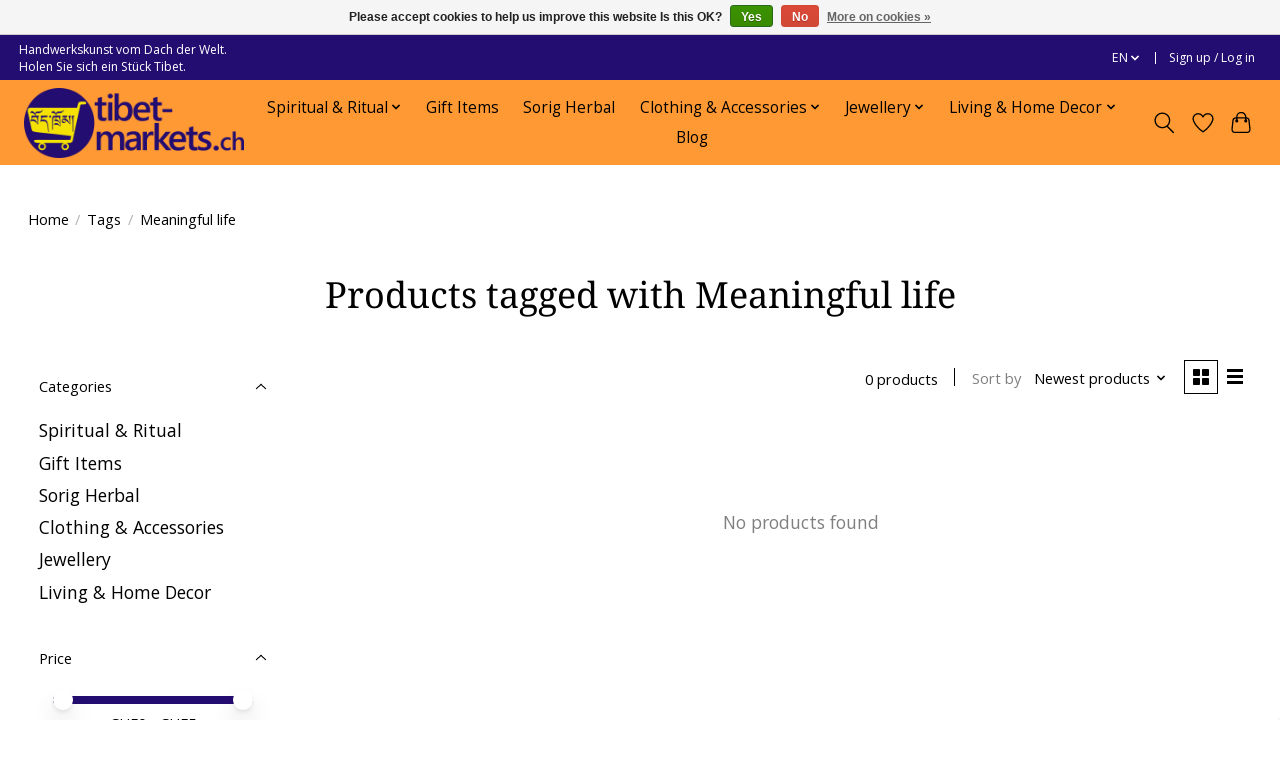

--- FILE ---
content_type: text/javascript;charset=utf-8
request_url: https://www.tibet-markets.ch/en/services/stats/pageview.js
body_size: -412
content:
// SEOshop 20-01-2026 07:04:41